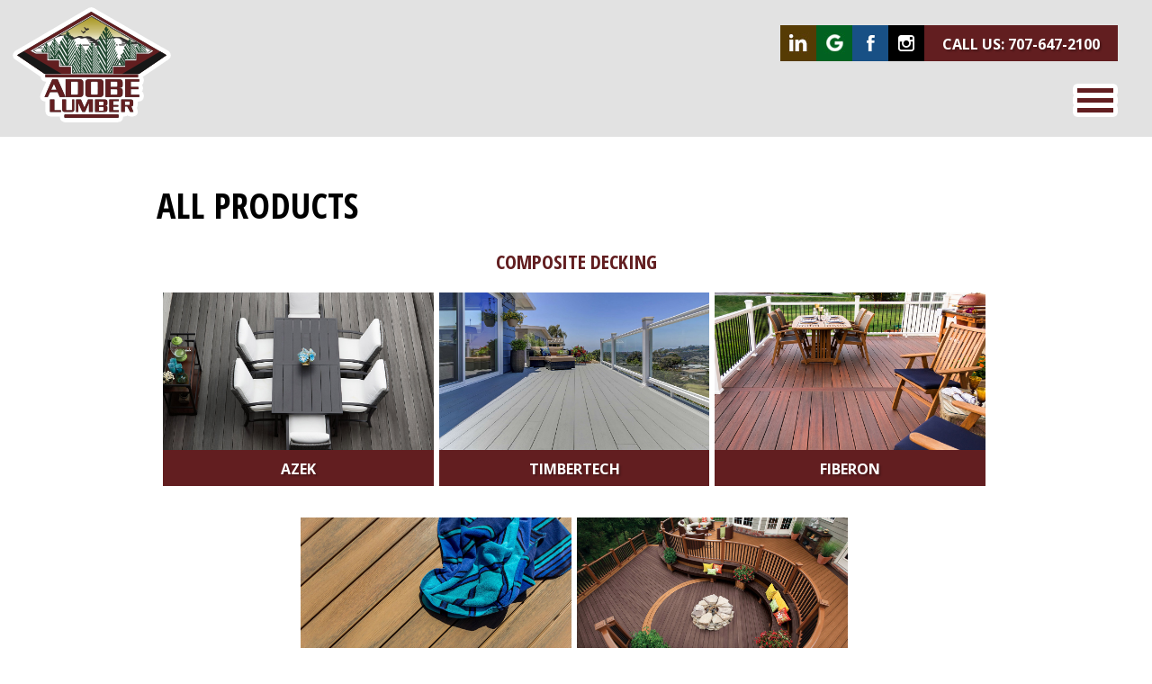

--- FILE ---
content_type: text/html; charset=UTF-8
request_url: https://www.adobelumber.com/products
body_size: 3884
content:
<!doctype html ><!--[if lt IE 7 ]><html class="ie ie6 no-js" lang=en prefix="og: http://ogp.me/ns#"><![endif]--><!--[if IE 7 ]><html class="ie ie7 no-js" lang=en prefix="og: http://ogp.me/ns#"><![endif]--><!--[if IE 8 ]><html class="ie ie8 no-js" lang=en prefix="og: http://ogp.me/ns#"><![endif]--><!--[if IE 9 ]><html class="ie ie9 no-js" lang=en prefix="og: http://ogp.me/ns#"><![endif]--><!--[if gt IE 9]><!--><html lang=en class=no-js prefix="og: http://ogp.me/ns#"><!--<![endif]--><head><meta http-equiv=Content-Type content="text/html; charset=utf-8" /><meta name=viewport content="width=device-width" id=screenViewport><script>if (screen.width < 401){var mvp = document.getElementById('screenViewport');
mvp.setAttribute('content','width=400');
}</script><link rel="shortcut icon" href="/images/favicon.ico"><link rel=stylesheet type=text/css href="/css/frontend.css" /><meta name=description content="Adobe Lumber carries a variety of composite decking, wood decking, lumber, fencing, railings and more. Read about all the products we carry!" /><script type=text/javascript src="/assets/ed3c078b/jquery-3.3.1.min.js"></script><script type=text/javascript src="/js/modernizr-2.8.3.min.js"></script><script type=text/javascript src="/js/respond.min.js"></script><script type=text/javascript src="/js/functions.js"></script><script type=text/javascript>/*<![CDATA[*/
(function(i,s,o,g,r,a,m){i['GoogleAnalyticsObject']=r;i[r]=i[r]||function(){(i[r].q=i[r].q||[]).push(arguments)},i[r].l=1*new Date();a=s.createElement(o),m=s.getElementsByTagName(o)[0];a.async=1;a.src=g;m.parentNode.insertBefore(a,m)
})(window,document,'script','//www.google-analytics.com/analytics.js','ga');
ga('create', 'UA-144438201-1', 'auto');
ga('send', 'pageview');
/*]]>*/</script><title>Products - Adobe Lumber - Decking Center</title></head><body><script type="application/ld+json">{
"@context": "http://schema.org",
"@type": "Organization",
"url": "https://www.adobelumber.com/",
"contactPoint": [
{ "@type": "ContactPoint",
"telephone": "707-647-2100",
"contactType": "customer service"
}]}</script><div id=page class="documentsModule categoryLanding"><div id=skip><a href="#content">Skip to Main Content</a></div><div id=header-wrapper><header id=header><a href=/ id=logo>Adobe Lumber</a><div class=connect><a href="https://www.linkedin.com/company/adobe-lumber" target=_blank><img src="/images/linkedin.jpg" alt="Follow us on LinkedIn" class=dsk2 /></a><a href="https://g.co/kgs/gUAwGUW" target=_blank><img src="/images/google.jpg" alt="Follow us on Google" class=dsk2 /></a><a href="https://www.facebook.com/Adobe-Lumber-Company-Decking-Center-207494912657984/" target=_blank><img src="/images/facebook.png" alt="Like us on Facebook" class=dsk2 /></a><a href="https://www.instagram.com/adobelumber/" target=_blank><img src="/images/instagram.png" alt="Follow us on Instagram" class=dsk2 /></a><a href="tel:707-647-2100" class=redbtn><span class=dsk2>CALL US: </span>707-647-2100</a></div><a id=menuBtn href="#">Menu</a><div class=clear></div></header><!-- header --><nav id=mainmenu><ul><li class=active><a href=/products/composite-decking>Composite Decking</a><ul><li><a href=/products/composite-decking/azek/63>Azek</a><li><a href=/products/composite-decking/timbertech/64>Timbertech</a><li><a href=/products/composite-decking/fiberon/65>Fiberon</a><li><a href=/products/composite-decking/apex-decking/75>Apex Decking</a><li><a href=/products/composite-decking/trex/66>Trex</a></ul><li class=active><a href=/products/natural-wood-decking>Natural Wood Decking</a><ul><li><a href=/products/natural-wood-decking/redwood/67>Redwood</a><li><a href=/products/natural-wood-decking/ipe/68>Ipé</a></ul><li class=active><a href=/products/lumber/lumber/71>Lumber</a><li class=active><a href=/products/more-products>More Products</a><ul><li><a href=/products/more-products/fencing/76>Fencing</a><li><a href=/products/more-products/hardware/70>Hardware</a><li><a href=/products/more-products/fencing-and-railing/72>Railing Options</a><li><a href=/products/more-products/pergolas/73>Pergolas</a><li><a href=/products/more-products/siding/74>Siding</a></ul><li ><a href=/projects/all>Projects</a><li class=""><a href=/industrial>Industrial</a><li ><a href=/promotions>Promotions</a><li class=""><a href=/contact>Contact</a></ul><div class=clear></div></nav><!-- mainmenu --></div><!-- header-wrapper --><div id=content><br/><br/><div class=container><h1>All Products</h1><p style="text-align:center;"><a href=/products/composite-decking aria-label="Composite Decking Category" class=titlea>Composite Decking</a></p><!--<h4>Composite Decking</h4>--><div class=all-products><div class=ap-cell><div style="text-align:center; display:block;"><a href=/products/composite-decking/azek/63 class=img-link><img src="/userfiles/documents/images/63/AZEK-composite-decking.jpg" alt="Image for Azek" /></a><a href=/products/composite-decking/azek/63 class=redbtn style="display:block;">Azek</a></div></div><!-- ap-cell --><!--<li><a href=/products/composite-decking/azek/63>Azek</a>--><div class=ap-cell><div style="text-align:center; display:block;"><a href=/products/composite-decking/timbertech/64 class=img-link><img src="/userfiles/documents/images/64/timbertech.jpg" alt="Image for Timbertech" /></a><a href=/products/composite-decking/timbertech/64 class=redbtn style="display:block;">Timbertech</a></div></div><!-- ap-cell --><!--<li><a href=/products/composite-decking/timbertech/64>Timbertech</a>--><div class=ap-cell><div style="text-align:center; display:block;"><a href=/products/composite-decking/fiberon/65 class=img-link><img src="/userfiles/documents/images/65/Fiberon-composite-decking.jpg" alt="Image for Fiberon" /></a><a href=/products/composite-decking/fiberon/65 class=redbtn style="display:block;">Fiberon</a></div></div><!-- ap-cell --><!--<li><a href=/products/composite-decking/fiberon/65>Fiberon</a>--><div class=ap-cell><div style="text-align:center; display:block;"><a href=/products/composite-decking/apex-decking/75 class=img-link><img src="/userfiles/documents/images/75/Adobe-Apex-Decking.jpg" alt="Image for Apex Decking" /></a><a href=/products/composite-decking/apex-decking/75 class=redbtn style="display:block;">Apex Decking</a></div></div><!-- ap-cell --><!--<li><a href=/products/composite-decking/apex-decking/75>Apex Decking</a>--><div class=ap-cell><div style="text-align:center; display:block;"><a href=/products/composite-decking/trex/66 class=img-link><img src="/userfiles/documents/images/66/curve-trex-decking.jpg" alt="Image for Trex" /></a><a href=/products/composite-decking/trex/66 class=redbtn style="display:block;">Trex</a></div></div><!-- ap-cell --><!--<li><a href=/products/composite-decking/trex/66>Trex</a>--></div><!-- all-products --><p style="text-align:center;"><a href=/products/natural-wood-decking aria-label="Natural Wood Decking Category" class=titlea>Natural Wood Decking</a></p><!--<h4>Natural Wood Decking</h4>--><div class=all-products><div class=ap-cell><div style="text-align:center; display:block;"><a href=/products/natural-wood-decking/redwood/67 class=img-link><img src="/userfiles/documents/images/67/slide-decks.jpg" alt="Image for Redwood" /></a><a href=/products/natural-wood-decking/redwood/67 class=redbtn style="display:block;">Redwood</a></div></div><!-- ap-cell --><!--<li><a href=/products/natural-wood-decking/redwood/67>Redwood</a>--><div class=ap-cell><div style="text-align:center; display:block;"><a href=/products/natural-wood-decking/ipe/68 class=img-link><img src="/userfiles/documents/images/68/Ipe-decking.jpg" alt="Image for Ipé" /></a><a href=/products/natural-wood-decking/ipe/68 class=redbtn style="display:block;">Ipé</a></div></div><!-- ap-cell --><!--<li><a href=/products/natural-wood-decking/ipe/68>Ipé</a>--></div><!-- all-products --><p style="text-align:center;"><a href=/products/lumber aria-label="Lumber Category" class=titlea>Lumber</a></p><!--<h4>Lumber</h4>--><div class=all-products><div class=ap-cell><div style="text-align:center; display:block;"><a href=/products/lumber/lumber/71 class=img-link><img src="/userfiles/documents/images/71/lumber.jpg" alt="Image for Lumber" /></a><a href=/products/lumber/lumber/71 class=redbtn style="display:block;">Lumber</a></div></div><!-- ap-cell --><!--<li><a href=/products/lumber/lumber/71>Lumber</a>--></div><!-- all-products --><p style="text-align:center;"><a href=/products/more-products aria-label="More Products Category" class=titlea>More Products</a></p><!--<h4>More Products</h4>--><div class=all-products><div class=ap-cell><div style="text-align:center; display:block;"><a href=/products/more-products/fencing/76 class=img-link><img src="/userfiles/documents/images/76/wood-fencing.jpg" alt="Image for Fencing" /></a><a href=/products/more-products/fencing/76 class=redbtn style="display:block;">Fencing</a></div></div><!-- ap-cell --><!--<li><a href=/products/more-products/fencing/76>Fencing</a>--><div class=ap-cell><div style="text-align:center; display:block;"><a href=/products/more-products/hardware/70 class=img-link><img src="/userfiles/documents/images/70/hardware.jpg" alt="Image for Hardware" /></a><a href=/products/more-products/hardware/70 class=redbtn style="display:block;">Hardware</a></div></div><!-- ap-cell --><!--<li><a href=/products/more-products/hardware/70>Hardware</a>--><div class=ap-cell><div style="text-align:center; display:block;"><a href=/products/more-products/fencing-and-railing/72 class=img-link><img src="/userfiles/documents/images/72/fortress-railing.jpg" alt="Image for Railing Options" /></a><a href=/products/more-products/fencing-and-railing/72 class=redbtn style="display:block;">Railing Options</a></div></div><!-- ap-cell --><!--<li><a href=/products/more-products/fencing-and-railing/72>Railing Options</a>--><div class=ap-cell><div style="text-align:center; display:block;"><a href=/products/more-products/pergolas/73 class=img-link><img src="/userfiles/documents/images/73/pergolas.jpg" alt="Image for Pergolas" /></a><a href=/products/more-products/pergolas/73 class=redbtn style="display:block;">Pergolas</a></div></div><!-- ap-cell --><!--<li><a href=/products/more-products/pergolas/73>Pergolas</a>--><div class=ap-cell><div style="text-align:center; display:block;"><a href=/products/more-products/siding/74 class=img-link><img src="/userfiles/documents/images/74/siding.jpg" alt="Image for Siding" /></a><a href=/products/more-products/siding/74 class=redbtn style="display:block;">Siding</a></div></div><!-- ap-cell --><!--<li><a href=/products/more-products/siding/74>Siding</a>--></div><!-- all-products --><p>&nbsp;</p><p>&nbsp;</p></div><!-- container --><div class=clear></div></div><!-- content --><footer id=footer><div class=container style="max-width:1149px;"><div class=visit><h2>VISIT Adobe Lumber and Decking’s Incredible Showroom</h2><p>150 S Napa Junction Rd<br/>American Canyon, CA 94503<br/><a href="tel:707-647-2100">(707) 647-2100</a><br/>Open Monday-Friday, 6am - 4:30pm</p><p style="font-weight:normal; font-size:12px;"><a href="https://www.linkedin.com/company/adobe-lumber" target=_blank class=li title="Opens in a new window">Follow us on LinkedIn</a><a href="https://g.co/kgs/gUAwGUW" target=_blank class=go title="Opens in a new window">Follow us on Google</a><a href="https://www.facebook.com/Adobe-Lumber-Company-Decking-Center-207494912657984/" target=_blank class=fb title="Opens in a new window">Like us on Facebook</a><a href="https://www.instagram.com/adobelumber/" target=_blank class=ig title="Opens in a new window">Follow us on Instagram</a><!--<a href=/privacy-usability class=ac>WCAG and Usability</a>--><br/><a href="https://www.websightdesign.com/" target=blank title="Opens in a new window" style="font-weight:normal;">Bay Area Web Design</a></p></div><!-- visit --><div class=map><iframe src="https://www.google.com/maps/embed?pb=!1m18!1m12!1m3!1d6272.710707972463!2d-122.25721286710694!3d38.17841897968801!2m3!1f0!2f0!3f0!3m2!1i1024!2i768!4f13.1!3m3!1m2!1s0x80850c6e3ee69997%3A0x190c4e8d53a735b7!2sAdobe+Lumber+Inc!5e0!3m2!1sen!2sus!4v1491443682136" width="100%" height=287 title=Map style="border:1px #fff solid;border:none;" allowfullscreen></iframe></div><!-- map --><div class=clear></div><table role=presentation style="float:right; width:auto;"><tr><td style="text-align:right; vertical-align:middle;"><p class=copy style="margin:0; padding:0;">&copy;2026 AdobeLumber.com<span class=dsk2> | <a href=/tos>Terms</a> | <a href=/sitemap>Sitemap</a> | <a href=/privacy-usability>Privacy & Accessibility</a> | <a href=/contact/careers>Careers</a> | <a href=/news>News</a</span></p><td style="padding-left:10px; vertical-align:middle;"><a href=/privacy-usability class=ac2><img src="/images/accessibility.png" alt="WCAG and Accessibility" style="width:25px; height:auto; filter:invert(1); padding-top:7px;"></a></table><div class=clear></div></div><!-- container --></footer><!-- footer --></div><!-- page --><!-- google analytics--><!-- video resize script --><script>(function ( window, document, undefined ){/* Find all iframes on page */
var iframes = document.getElementsByTagName( 'iframe' );
/* Loop through all iframes */
for ( var i = 0; i < iframes.length; i++ ){var iframe = iframes[i],
/* Determine if the iframe has a video player or not */
players = /www.youtube.com|player.vimeo.com/;
if ( iframe.src.search( players ) > 0 ){/* Calculate the video ratio */
var videoRatio = ( iframe.height / iframe.width ) * 100;
/* Replace the iframe dimensions with 100% values, set the position to absolute */
iframe.style.position = 'absolute';
iframe.style.top = '0';
iframe.style.left = '0';
iframe.width = '100%';
iframe.height = '100%';
/* Create a div element */
var wrap = document.createElement( 'div' );
wrap.className = 'responsiveVideo';
wrap.style.width = '100%';
wrap.style.position = 'relative';
wrap.style.paddingTop = videoRatio + '%';
/* Add the iframe to newly created div */
var iframeParent = iframe.parentNode;
iframeParent.insertBefore( wrap, iframe );
wrap.appendChild( iframe );
}}})( window, document );
/* Script to detect touch screen and add no-touch class to the a rollover element
jQuery(document).ready(function($){if ("ontouchstart" in window || navigator.msMaxTouchPoints){isTouch = true;
//alert('Touch Screen');
}else {
isTouch = false;
//alert('No Touch Screen');
$("#element").addClass("no-touch");
}});*/</script></body></html>

--- FILE ---
content_type: text/css
request_url: https://www.adobelumber.com/css/frontend.css
body_size: 6105
content:
/********************************************
				WSD BASECODE
	Responsive Layout - Mobile First
*********************************************/

/***** DEMO SITE WEBFONT - REMOVE FOR CLIENT SITES *****/
@import url('https://fonts.googleapis.com/css?family=Open+Sans+Condensed:300,700|Open+Sans:400,400i,700');
/*
font-family: 'Open Sans Condensed', sans-serif;
font-family: 'Open Sans', sans-serif;p
*/

/******** BROWSER CSS RESET *************************/
html, body, div, span, applet, object, iframe,
h1, h2, h3, h4, h5, h6, p, blockquote, pre,
a, abbr, acronym, address, big, cite, code,
del, dfn, em, img, ins, kbd, q, s, samp,
small, strike, strong, sub, sup, tt, var,
b, u, i, center,
dl, dt, dd, ol, ul, li,
fieldset, form, label, legend,
table, caption, tbody, tfoot, thead, tr, th, td,
article, aside, canvas, details, embed,
figure, figcaption, footer, header, hgroup,
menu, nav, output, ruby, section, summary,
time, mark, audio, video {
	margin: 0;
	padding: 0;
	border: 0;
	font-size: 100%;
	font: inherit;
	vertical-align: baseline;
	/*** Include Padding/Borders in width for all elements ***/
	box-sizing: border-box;
}
/* HTML5 display-role reset for older browsers */
article, aside, details, figcaption, figure,
footer, header, hgroup, menu, nav, section { display: block; }
ol, ul { list-style: none; }
blockquote, q { quotes: none; }
blockquote:before, blockquote:after,
q:before, q:after { content: none; }
table { border-collapse: collapse; border-spacing: 0; }
/* Responsive images & embedded objects (remove for image cropping) */
img, object, embed { max-width: 100%; }

/****** GLOBAL ELEMENT CSS ******/
html * { max-height: 999999px; } /* Android mobile font sizing fix */

body {
	line-height: normal;
	font-size: 18px;
	font-family: 'Open Sans', sans-serif;
	background: #fff;
	-webkit-text-size-adjust: none;
}

body, select, input, textarea { color: #000; }

ins { background-color: #fcd700; color: #000; text-decoration: none; }
mark { background-color: #fcd700; color: #000; font-style: italic; font-weight: bold; }

h1, h2, h3, h4, h5, h6 {
	margin: 0px 0px 20px;
	color: #000;
	font-family: 'Open Sans Condensed', Arial, sans-serif;
}
h1 { font-size: 30px; font-weight:700; text-transform:uppercase; }
h2 { font-size: 20px; font-weight:700; text-transform:uppercase; }
h3 { font-size: 20px; }
h4, h5, h6 { font-size: 20px; }

a, a:visited { color: #621e20; text-decoration: underline; }
a:hover, a:active { color: #82292c; text-decoration: underline; }
a:link { -webkit-tap-highlight-color: initial; }

a.redbtn { 
	color:#fff; font-weight:700; font-size:16px; text-decoration:none; text-shadow:2px 2px 2px rgba(0,0,0,0.25); text-transform:uppercase;
	display:inline-block; vertical-align:top; padding:10px 20px; background:#621e20; height:40px;
}
a.redbtn:hover, a.redbtn:active { background-image: linear-gradient(#d9c857, #b4a334); }



p { margin: 0px 0px 20px; }
img { border: none; }

b, strong { font-weight: bold; }
i, em { font-style: italic; }

.nosho { display: none; }
.clear { clear: both; }
.fl { float: left; }
.fr { float: right }

/*** Basic List Styling ***/
ul {
	margin: 0px 0px 20px;
	padding: 0 0 0 25px;
	list-style-type: disc;
	list-style-position: outside;
}
ul li { margin-bottom: 5px; }
ul li ul li { margin-top: 5px; }
ul li ol li { margin-top: 5px; }

ol {
	margin: 0px 0px 20px;
	padding: 0px 0px 0px 25px;
	list-style-type: decimal;
	list-style-position: outside;
}
ol li { margin-bottom: 5px; }
ol li ol li { margin-top: 5px; }
ol li ul li { margin-top: 5px; }


/*** Blockquote ***/
/*genric styles for blockquote in content*/
blockquote {
  background: #f9f9f9;
  border-left: 10px solid #ccc;
  margin: 1.5em 10px;
  padding: 0.5em 10px;
  quotes: "\201C""\201D""\2018""\2019";
}
blockquote:before {
  color: #ccc;
  content: open-quote;
  font-size: 4em;
  line-height: 0.1em;
  margin-right: 0.25em;
  vertical-align: -0.4em;
}
blockquote p {
  display: inline;
}


/*** CKEditor Image Alignment Classes ***/
.align-left, .align-right, .align-center { text-align: center; margin:0 auto 30px auto; }
.align-center > figure { display: inline-block; }

.mob { display:block; }
.mob2 { display:inline; }
.dsk, .dsk2 { display:none; }

div.container { width:100%; max-width:963px; margin:0 auto; padding:0 15px; }


/****** FRONTEND LAYOUT ******/
#page {
	margin: 0px auto;
	width: 100%;
	min-width: 350px;
	position: relative;
}

/*** Header ***/
#header-wrapper { position:fixed; width:100%; height:auto; display:block; z-index:9999; }

#header {
	margin:0;
	padding:8px 15px 16px 0;
	position: relative;
	background:#e2e2e2;
}

#logo {
	display: inline-block;
	margin:0;
	text-indent:-3000px; font-size:1px;
	width:176px; height:128px;
	background:url('../images/adobe-lumber-logo.png') no-repeat;
	float:left;
}

div.connect { width:auto; float:right; margin:20px 0; text-align:right; white-space:nowrap; display:block; }


/* Menu with Icon */
#menuBtn {
	display: block;
	width:50px; height:37px;
	float:right; clear:right;
	background:url("../images/menu-btn.png") no-repeat;
	text-indent: -9999px;
}
/*#menuBtn.open { background: #999 url("../images/close-x.png") no-repeat center center; }*/


/*** Main Menu ***/
#mainmenu {
	display: none;
	position: absolute;
	z-index: 9999;
	width: 100%;
	text-align: center;
	margin: 0 auto;
	background: #f2f2f2;
}
#mainmenu ul {
	margin: 0px auto;
	padding: 0px;
	list-style-type: none;
}
#mainmenu ul li {
	margin: 0px;
	float: none;
	border-left: none;
	border-bottom: 1px solid #ccc;
}
#mainmenu ul li a {
	display: block;
	padding: 20px 15px;
	color: #621e20; text-transform:uppercase;
	font-size: 22px;
	text-decoration: none;
	background-color: transparent;
}

#mainmenu ul li > ul { display: none; }
#mainmenu ul li:hover > ul { display: none; }


/*** Content Area ***/
#content {
	clear: both;
	margin:0;
	padding-top:152px;
	min-height: 520px;
}
.featuredImg {
	display: block;
	margin: 0 0 50px 0;
	height: auto;
	max-height: 600px;
	overflow: hidden;
}
.featuredImg img {
	display: block;
	width: 100%;
}



#main {
	float: none;
	width: auto;
	margin: 0px;
	padding: 0px;
}

/*** Footer ***/
#footer {
	background:#e2e2e2; 
	padding: 45px 0;
	font-size: 18px;
	margin:45px 0 0 0;
}

div.visit { margin:0 0 30px 0; display:block; }
div.visit h2 { color:#621e20; font-size:29px; }
div.visit a { color:#000; text-decoration:none; font-weight:bold; }
div.visit a:hover { text-decoration:underline; }

div.map { display:block; }

a.ac { width:40px; height:40px; background:url('../images/accessibility.png') 50% 50% no-repeat #621e20; background-size:25px 25px; font-size:1px; text-indent:-3000px; display:inline-block; vertical-align:top; margin-right:3px; }

a.ac2 { display:inline-block; vertical-align:top; }

a.li { width:40px; height:40px; background:url('../images/linkedin.jpg'); font-size:1px; text-indent:-3000px; display:inline-block; vertical-align:top; margin-right:3px; margin-bottom:10px; }
a.go { width:40px; height:40px; background:url('../images/google.jpg'); font-size:1px; text-indent:-3000px; display:inline-block; vertical-align:top; margin-right:3px; margin-bottom:10px; }
a.fb { width:40px; height:40px; background:url('../images/facebook.png'); font-size:1px; text-indent:-3000px; display:inline-block; vertical-align:top; margin-right:3px; margin-bottom:10px; }
a.ig { width:40px; height:40px; background:url('../images/instagram.png'); font-size:1px; text-indent:-3000px; display:inline-block; vertical-align:top; margin-right:0px; margin-bottom:10px; }


p.copy { font-size:14px; text-align:center; margin:0; padding:15px 0 0 0; }



/****** HOMEPAGE ******/

.hpbanner { position:relative; display:block; }

.hpbanner .slideshow { min-height:150px; }

#overlay { text-align:center; padding:20px; }
#overlay h1 { font-size:36px; font-weight:700; text-transform:uppercase; color:#000; margin-bottom:0; }
#overlay h2 { font-size:24px; font-weight:100; text-transform:uppercase; color:#000; }
#overlay a.redbtn { width:275px; margin:0 auto 10px auto; }

.homepage h1 span { font-size:24px; }


/** Home page tiles **/
#hp-tiles { text-align:center; display:block; padding:0 15px; }

div.hptile1, div.hptile2, div.hptile3 { display:inline-block; vertical-align:top; width:100%; max-width:400px; border:1px #ccc solid; box-shadow:0 0 5px rgba(0,0,0,0.2); min-height:375px; cursor:pointer; background-color:#fff; margin:0 0 30px 0; position:relative;
transition: all 0.3s linear;
   -webkit-transition: all 0.3s linear;
   -moz-transition: all 0.3s linear;
}

div.hptile1:hover, div.hptile2:hover, div.hptile3:hover, div.hptile4:hover, div.hptile5:hover, div.hptile6:hover, div.hptile7:hover { background-color:#e2e2e2; }

#hp-tiles div:hover a.redbtn { background-image: linear-gradient(#d9c857, #b4a334); }
#hp-tiles div:hover div.tile-img, #hp-tiles div:hover div.tile-img2 { filter: brightness(50%); }

div.hptile1 div.tile-img, div.hptile2 div.tile-img, div.hptile3 div.tile-img { width:100%; height:220px; display:block; margin:0 0 45px 0; filter: brightness(100%); transition: all 0.3s linear;
   -webkit-transition: all 0.3s linear;
   -moz-transition: all 0.3s linear; }

div.hptile1 div.btndiv, div.hptile2 div.btndiv, div.hptile3 div.btndiv { position:absolute; top:200px; left:0; width:100%; height:auto; }
#hp-tiles a.redbtn { width:90%; max-width:250px; }

div.hptile1 p, div.hptile2 p, div.hptile3 p { max-width:285px; margin:0 auto 20px auto; text-align:left; }

div.hptile4, div.hptile5, div.hptile6, div.hptile7 { display:inline-block; vertical-align:top; width:100%; max-width:300px; border:1px #ccc solid; box-shadow:0 0 5px rgba(0,0,0,0.2); min-height:280px; cursor:pointer; background-color:#fff; margin:0 0 30px 0; position:relative;
transition: all 0.3s linear;
   -webkit-transition: all 0.3s linear;
   -moz-transition: all 0.3s linear;
}

div.hptile4 div.tile-img, div.hptile5 div.tile-img, div.hptile6 div.tile-img, div.hptile7 div.tile-img { width:100%; height:135px; display:block; margin:0 0 45px 0; filter: brightness(100%); transition: all 0.3s linear;
   -webkit-transition: all 0.3s linear;
   -moz-transition: all 0.3s linear; }

div.hptile4 p, div.hptile5 p, div.hptile6 p, div.hptile7 p { max-width:250px; margin:0 auto 20px auto; text-align:left; }
div.hptile4 div.btndiv, div.hptile5 div.btndiv, div.hptile6 div.btndiv, div.hptile7 div.btndiv { position:absolute; top:115px; left:0; width:100%; height:auto; }



/***** PROJECTS *****/
ul.project-categories { list-style-type:none; margin:0; padding:0; }
ul.project-categories li { text-align:center; margin:0 0 20px 0; }
ul.project-categories li img { max-width:400px; }


div.projcat-form { display:block; text-align:center; }
div.projcat-form label { display:inline-block; vertical-align:middle; margin-right:10px; }
div.projcat-form select { display:inline-block; vertical-align:middle; font-family:'Open Sans', sans-serif; font-size:18px; height:40px; padding:1px; width:178px; border:1px #ccc solid; border-collapse:collapse; }
div.projcat-form input[type=submit] { 
	display:inline-block; vertical-align:middle; 
	font-family:'Open Sans', sans-serif; font-size:16px; color:#fff; font-weight:bold; text-transform:uppercase; 
	height:40px; background:#621e20; 
	padding:3px 20px; cursor:pointer; border:none; border-collapse:collapse;
	margin-left:-5px;
}
div.projcat-form input[type=submit]:hover { background:#82292c; }

#project-list { text-align:center; display:block; padding:0 15px; margin:50px 0 0 0; }

div.project-tile { display:inline-block; vertical-align:top; width:100%; max-width:400px; border:1px #ccc solid; box-shadow:0 0 5px rgba(0,0,0,0.2); min-height:420px; cursor:pointer; background-color:#fff; margin:0 0 30px 0; 
transition: all 0.3s linear;
   -webkit-transition: all 0.3s linear;
   -moz-transition: all 0.3s linear;
}

div.project-tile:hover { background-color:#e2e2e2; }
div.project-tile:hover div.pj-img { filter: brightness(50%); }

div.pj-img { width:100%; height:220px; display:block; margin:0 0 20px 0; filter: brightness(100%); overflow:hidden; transition: all 0.3s linear;
   -webkit-transition: all 0.3s linear;
   -moz-transition: all 0.3s linear; }
div.pj-img img { display:block; width:100%; opacity:0; }

div.project-tile p { max-width:285px; margin:0 auto 20px auto; text-align:left; }
p.loc { text-transform:uppercase; font-size:14px; }

/** Project Detail **/
.proj-banner { display:block; height:auto; max-height:672px; overflow:hidden; position:relative; margin-bottom:50px; }
h1.project-title { position:absolute; bottom:0; left:0; z-index:10; display:block; width:100%; font-weight:700; font-size:65px; text-shadow:2px 2px 5px rgba(0,0,0,0.75); color:#fff; text-align:center; }
.proj-banner img { width:100%; display:block; }

div#proj-photos { width:100%; max-width:1226px; margin:50px auto; padding:0 30px; }
div#proj-photos img { padding:0 5px; }

div#proj-photos .slick-prev { left:0; background:url('../images/left-arrow.png') no-repeat 0 50%; width:60px; height:100%; background-size:25px 45px; }
div#proj-photos .slick-next { right:0; background:url('../images/right-arrow.png') no-repeat 100% 50%; width:60px; height:100%; background-size:25px 45px; }
div#proj-photos .slick-prev:before, div#proj-photos .slick-next:before { content:''; }


/***** PRODUCTS *****/
.products-table { width:100%; display:block; }
.pt-cell { display:block; width:100%; text-align:center; padding:0 0 20px 0; margin:0 0 20px 0; }

.all-products { width:100%; display:block; text-align:center; margin-bottom:50px; }
.ap-cell { display:block; width:100%; text-align:center; padding:0 0 20px 0; margin:0 0 20px 0; }
a.titlea { text-decoration:none; text-transform:uppercase; font-family:'Open Sans Condensed', sans-serif; font-weight:700; font-size:22px; }
a.bold-link { display:block; padding:10px 0; font-weight:bold; text-transform:uppercase; text-decoration:none; }
a.bold-link:hover { text-decoration:underline; }
a.img-link img { display:block; }

/* Product detail */
#product-banner { width:100%; margin:0 0 50px 0; display:block; height:auto; max-height:600px; overflow:hidden; }
#product-banner img { width:100%; display:block; }




/****** FORMS STYLING ******/
div.form {
	margin: 0px auto;
	max-width: 600px;
}
div.form label {
	display: block;
	font-weight: normal;
}
div.form input,
div.form textarea,
div.form select {
	box-sizing: border-box;
	margin: 5px 0px;
	font-family:'Open Sans',sans-serif; font-size:18px;
}

div.form input[type=text],
div.form input[type=number],
div.form input[type=password],
div.select {
	padding: 3px;
	width: 100%;
	max-width: 600px;
	border: 1px solid #ccc;
	border-radius: 0px;
	-webkit-appearance: none;
}
div.form textarea {
	padding: 4px;
	width: 100%;
	max-width: 600px;
	height: 120px;
	resize: none;
	border: 1px solid #ccc;
	border-radius: 0px;
	-webkit-appearance: none;
}

div.form .note {
	font-style: italic;
}
div.form span.required { color:#ae9d2e; }
div.form .row { margin: 0px 0px 10px; }

div.form .row.checkbox label,
div.form .row.radio label {
	float: none;
	padding: 0px;
	display: inline-block;
	width: auto;
}
div.form .row.recaptcha {  }
div.form .row.buttons { text-align: center; }
div.form input[type=submit] {
	padding: 10px 40px; height:40px;
	color: #fff; font-size:16px; font-weight: 700; text-transform:uppercase;
	border: none;
	border-radius: 0px;
	-webkit-appearance: none;
	background: #621e20;
	box-shadow: none;
	cursor:pointer;
}
div.form input[type=submit]:hover,
div.form input[type=submit]:active { background:#82292c; }




/*** Form Errors ***/
div.form div.error label,
div.form label.error,
div.form span.error {
	color:#8c2023;
}
div.form div.error input,
div.form div.error textarea,
div.form div.error select,
div.form input.error,
div.form textarea.error,
div.form select.error {
	background: #f2f2f2;
	border-color: #ae9d2e;
}
div.form .errorSummary {
	margin:0 0 20px 0;
	padding: 0 0 20px 0; 
	border-bottom:1px #e2e2e2 solid; 
}
div.form .errorMessage { color: #ae9d2e; }
div.form .errorSummary p { margin:0 0 10px 0; font-weight:bold; }
div.form .errorSummary ul {
	list-style-position:outside;
	padding:0 0 0 25px;
}







/****** NEWS MODULE ******/

#sidebar { width:100%; display:block; margin:0 0 20px 0; padding:0 0 20px 0; border-bottom:1px #e2e2e2 solid; text-align:center; }
#sidebar select { display:inline; vertical-align:top; margin:0 0 0 10px; font-size:18px; font-family: 'Open Sans', sans-serif; width:200px; }

/*** News Listing Pages ***/
ul.newsListings {
	margin: 0px;
	padding: 0px;
	list-style-type: none;
}
ul.newsListings li { margin: 0px 0px 40px; }
ul.newsListings li img {
	float: left;
	margin:0 5% 0 0;
	width: 20%;
}
ul.newsListings li h2 {
	margin: 0 0 2px 25%;
	font-size: 22px;
	line-height: 1.1em;
}

ul.newsListings li p { margin:0 0 20px 25%; }

ul.newsListings li p.date {
	margin:0 0 10px 25% !important;
	font-style: italic;
}

#news-list { list-style-type:none; padding:0; margin:0; text-align:center; }
#news-list li { display:inline-block; vertical-align:top; width:100%; max-width:350px; text-align:left; 
    margin:0 10px 30px 10px; box-shadow:0 0 5px rgba(0,0,0,0.2); border:1px #ccc solid; transition:0.2s linear all;
}
#news-list li:hover { background:#f2f2f2; }
#news-list li.blank { border:none; box-shadow:none; margin-bottom:0; }
#news-list li.blank:hover { background:transparent; }

div.news-thm { width:100%; margin:0 0 20px 0; display:block; }
div.news-thm img { width:100%; display:block; }
div.news-intro { padding:0 30px 20px 30px; }
div.news-intro h2 { margin:0 0 5px 0; }
div.news-intro p.date { font-size:0.8em; font-weight:bold; }


nav.pager { text-align:center; }
nav.pager ul.yiiPager { font-size:18px; font-weight:normal; }
nav.pager ul.yiiPager .hidden a { border:1px #fff solid; color:#333; }
nav.pager ul.yiiPager .selected a { background:#f2f2f2; color:#621e20; font-weight: bold; border:1px #ccc solid; }

nav.pager ul.yiiPager a:hover { border: solid 1px #ccc !important; }

nav.pager ul.yiiPager a:link, ul.yiiPager a:visited { border:1px #fff solid; font-weight:normal; color:#333; padding: 4px 8px; text-decoration: none; }

/*** News Detail Pages ***/
p.byline { font-style:italic; font-size:0.9em; }

.newsModule.detail h1 { margin: 0px 0px 10px; }
img.newsImg {
	float: right;
	max-width: 50%;
	margin: 0px 0px 20px 20px;
}
.newsModule.detail .tags {
	padding: 15px 0px 0px;
	font-size: 0.9em;
	border-top: 1px solid #ddd;
}
.newsModule.detail .tags a::after {
	content: ','
}

div.postNav { margin:30px 0; text-align:center; }





/***************************************************
	DESKTOP LAYOUT BREAKPOINTS
****************************************************/
@media(min-width: 880px) {

	/****** GLOBAL ELEMENT CSS ******/
	body { font-size: 18px; }
	
	.mob, .mob2 { display:none; }
	.dsk2 { display:inline; }
	.dsk { display:block; }


	
	/*** CKEditor Image Alignment Classes ***/
	.align-left {
		margin: 0px 15px 15px 0px;
	    float: left;
	}
	.align-right {
		margin: 0px 0px 15px 15px;
	    float: right;
	}
	.align-center { text-align: center; }
	.align-center > figure { display: inline-block; }
	
	h1 { font-size: 40px; font-weight:700; }
	h2 { font-size: 30px; font-weight:700; }



	/****** FRONTEND LAYOUT ******/
	#header { padding:8px 38px 16px 14px; }
	
	

	#content { }
	.featuredImg { }



	#main {
		float: left;
		width: 75%;
		margin: 0px;
		padding: 0px 30px 0px 0px;
	}
	
	
	
	/*** Footer ***/
	div.visit { width:50%; max-width:482px; float:left; margin:0; padding:0 20px 0 0; }
	div.map { width:50%; float:right; margin:0; }
	
	p.copy { font-size:12px; text-align:right; margin:0; padding:15px 0 0 0; }
	p.copy a { color:#000; }



	/****** HOMEPAGE ******/
	#overlay { position:absolute; top:25%; left:0; width:100%; height:auto; display:block; z-index:8888; }
	#overlay h1 { font-size:65px; text-shadow:2px 2px 5px rgba(0,0,0,0.75); color:#fff; }
	#overlay h2 { font-size:40px; text-shadow:2px 2px 5px rgba(0,0,0,0.75); color:#fff; }
	#overlay a.redbtn { margin:10px; }
	
	.homepage h1 span { font-size:30px; }
	
	.hpbanner { margin-bottom:50px; }
    .hpbanner .slideshow { min-height:800px; }
	
	/** Home page tiles **/
	div.hptile1, div.hptile2, div.hptile3 { width:30%; max-width:400px; margin:0 1% 30px 1%; }
	div.hptile4, div.hptile5, div.hptile6, div.hptile7 { width:23%; max-width:300px; margin:0 0.5% 30px 0.5%; }

	
	
	/***** PROJECTS *****/
	ul.project-categories li { width:49%; display:inline-block; vertical-align:top; text-align:center; }
	
	div.project-tile { width:30%; max-width:400px; margin:0 1% 30px 1%; }
	
	/** Project Detail **/
	div#proj-photos { padding:0 60px; }
	div#proj-photos img { padding:0 10px; }

	div#proj-photos .slick-prev { background:url('../images/left-arrow.png') no-repeat 0 50%; width:60px; height:100%; background-size:32px 58px; }
	div#proj-photos .slick-next { background:url('../images/right-arrow.png') no-repeat 100% 50%; width:60px; height:100%; background-size:32px 58px; }
	
	
	/***** PRODUCTS *****/
	.products-table { width:100%; display:table; }
	.pt-cell { display:table-cell;padding:0 10px; text-align:center; vertical-align:top; margin:0; }
	
    .all-products { width:100%; text-align:center; margin:0 0 30px 0; }
	.ap-cell { /*display:inline-flex;*/ margin:0 0 35px -4px; padding:0 5px; 
        /*width:23.5%; max-width:215px; /*flex: 1 0 30%; max-width:300px; */
        /*display:flex; flex-wrap: wrap; justify-content: space-between; display:inline-block;*/
        width:33.33%; display:inline-block; vertical-align:top;
        }
        
    .ap-cell img { width:100%; display:block; margin:0; height:175px; object-fit:cover; }
    
    .all-products .ap-cell:nth-child(3n+1) { clear:both; }
    .all-products::after { content:''; display:table; clear:both; }
	

	/****** FORMS ******/
	div.form { }
	div.form label {
		float: left;
		padding: 10px 0 0 0;
		width: 150px;
	}
	div.form input[type=text],
	div.form input[type=number],
	div.form input[type=password], 
	div.form select {
		width: 400px;
		height: 40px;
	}
	div.form textarea {
		width: 400px;
		height: 120px;
	}

	div.form .row.checkbox,
	div.form .row.radio { margin-left: 150px; }
	.homepage div.form .row.recaptcha { margin-left: 0px; }
	div.form .row.recaptcha { margin-left: 150px;  }
	div.form .row.recaptcha a { font-size: 12px; }
	div.form .row.recaptcha div {}
	div.form .row.recaptcha p { font-size: 12px; }
	div.form .row.buttons { text-align: left; }
	div.form input[type=submit] {
		margin-left: 150px;
		padding: 10px 40px; 
		font-size: 16px;
	}
	
	
	/*** News Listing Pages ***/
	ul.newsListings li img {
		float: left;
		margin:0 20px 0 0;
		width: 120px;
	}
	ul.newsListings li h2 { margin: 0 0 2px 140px; }
	ul.newsListings li p { margin:0 0 20px 140px; }
	ul.newsListings li p.date { margin:0 0 10px 140px !important; }

    #news-list { display:flex; align-items:stretch; justify-content:space-between; flex-wrap:wrap; }
    #news-list li { width:31.5%; display:block; margin:0 0 30px 0; max-width:none; }
	
	
}  /* @media(min-width: 880px) */


/**** MENU BREAKFPOINT ***/
@media(min-width:1399px) {

	#menuBtn { display: none; }

	#mainmenu {
		display: block;
		position: absolute; top:100px; right:38px;
		margin: 0;
		width:auto;
		text-align:right;
		background:transparent;
	}
	#mainmenu ul {
		display:inline-block;
		width:auto; text-align:right;
	}
	#mainmenu ul li {
		display: block;
		float:left;
		position: relative;
		border: none;
		margin: 0 auto;
	}
	#mainmenu ul li a {
		padding: 5px 20px;
		font-size: 16px;
		color:#000;
	}
	
	#mainmenu ul li:hover a, #mainmenu ul li.active a { color:#621e20; }
	
	#mainmenu ul li:last-child a { padding:5px 0 5px 20px; }

	#mainmenu ul li > ul {
		display: none;
		position: absolute;
		margin: 0px;
		padding: 0px;
		left: 0px;
		min-width: 100px;
		z-index: 999;
		background: #e2e2e2;
		top: 30px;
	}
	#mainmenu ul li:hover > ul { display: block; }

	#mainmenu ul li > ul li {
		margin: 0px;
		float: none;
		border-left: none;
		border-top: 1px solid #aaa;
		text-align:left;
	}

	#mainmenu ul li:first-child { border-top: none; }
	#mainmenu ul li > ul li a {
		display: block;
		padding: 10px 20px;
		color: #000;
		font-size: 16px;
		text-decoration: none;
	}
	
	#mainmenu ul li > ul li:last-child a { padding:5px 20px; }

}
/*** END MENU BREAKPOINT ***/



/*** Skip to Content invisible link for accessibility ***/
#skip a
{
position:absolute;
left:-10000px;
top:auto;
width:1px;
height:1px;
overflow:hidden;
}
/* uncommenting will make the link visible when focused
#skip a:focus
{
position:static;
float:left;
width:auto;
height:auto;
}
*/


--- FILE ---
content_type: application/javascript
request_url: https://www.adobelumber.com/js/functions.js
body_size: 639
content:
/* Site-wide JS Functions */

// remap jQuery to $
(function($){})(window.jQuery);

//trigger when page is ready
$(document).ready(function(){

	//Mobile Menu Button
	$('#menuBtn').click(function(){
		$('#mainmenu').slideToggle(300);
		$(this).toggleClass('open');
		return false;
	});
	
	//Mobile Search Button
	$('#searchBtn').click(function(){
		$('#header .searchBox').slideToggle(200);
		$(this).toggleClass('open');
		return false;
	});

});

/* optional triggers

$(window).load(function() {
	
});

*/

//Default Display for Menu/Search when resizing to Desktop
$(window).resize(function() {	

	waitForFinalEvent(function(){
		if (!$('#menuBtn').is(':visible')) {
			$('#mainmenu').css('display','');
			$('#header .searchBox').css('display','');
		}
	}, 100, "blah");
	
});

/* email antispam */
function asemail(user, site) {
	$("script:contains('asemail')").replaceWith(' <a class=\"email\" href=\"mailto:' + user + '@' + site + '\">' + user + '@' + site + '</a>');
}

/* wait for final event function */
var waitForFinalEvent = (function () {
  var timers = {};
  return function (callback, ms, uniqueId) {
    if (!uniqueId) {
      uniqueId = "Don't call this twice without a uniqueId";
    }
    if (timers[uniqueId]) {
      clearTimeout (timers[uniqueId]);
    }
    timers[uniqueId] = setTimeout(callback, ms);
  };
})();


--- FILE ---
content_type: text/plain
request_url: https://www.google-analytics.com/j/collect?v=1&_v=j102&a=1428369315&t=pageview&_s=1&dl=https%3A%2F%2Fwww.adobelumber.com%2Fproducts&ul=en-us%40posix&dt=Products%20-%20Adobe%20Lumber%20-%20Decking%20Center&sr=1280x720&vp=1280x720&_u=IEBAAEABAAAAACAAI~&jid=1849602170&gjid=1202566393&cid=116342177.1768647345&tid=UA-144438201-1&_gid=39052971.1768647345&_r=1&_slc=1&z=513268852
body_size: -451
content:
2,cG-9PB2VTJ772